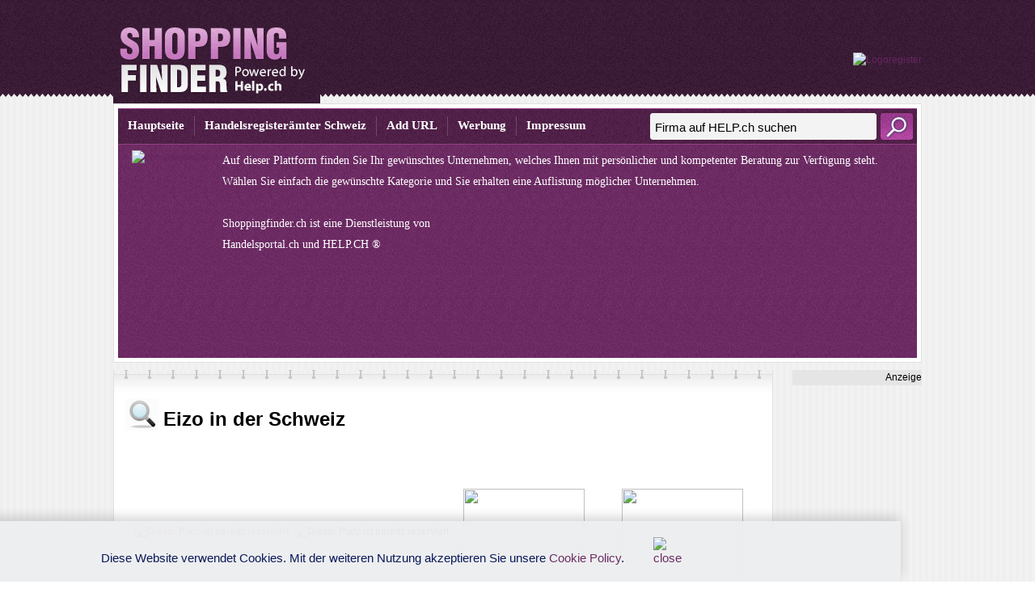

--- FILE ---
content_type: text/html;charset=UTF-8
request_url: https://www.shoppingfinder.ch/verzeichnissparte.cfm?mandant=25&sparte=103
body_size: 4597
content:
<!DOCTYPE html PUBLIC "-//W3C//DTD XHTML 1.0 Transitional//EN" "http://www.w3.org/TR/xhtml1/DTD/xhtml1-transitional.dtd">
<html xmlns="http://www.w3.org/1999/xhtml">





<head>
<title>Liste Handel - Eizo auf Shoppingfinder.ch</title>
<META NAME="author" CONTENT="www.shoppingfinder.ch">
<META NAME="publisher" CONTENT="www.shoppingfinder.ch">
<META NAME="copyright" CONTENT="www.shoppingfinder.ch">
<META NAME="audience" CONTENT="Alle">
<META NAME="robots" CONTENT="INDEX,FOLLOW">
<META NAME="Revisit-after" CONTENT="14 days">
<META NAME="Content-Language" CONTENT="de">
 <META NAME="URL" CONTENT="https://www.shoppingfinder.ch">
<META NAME="cache-control" CONTENT="no-cache">
<META http-equiv="expires" CONTENT="0">
<META NAME="description" CONTENT="Liste Shoppinglinks in der Sparte Handel - Eizo auf Shoppingfinder.ch">
<META NAME="keywords" CONTENT="Handel, Eizo, Firma, Askaro Registrierkassen, Cleverprice, Distrelec - Bereich der Dätwyler Schweiz AG, Elektro Iten-Steiner AG, Excom AG, Imaprint AG, weratv Wenger Radio-TV-Computer">
<link href="style.css" rel="stylesheet" type="text/css" />


<!-- Google tag (gtag.js) -->
<script async src="https://www.googletagmanager.com/gtag/js?id=G-086BPNZCTN"></script>
<script>
  window.dataLayer = window.dataLayer || [];
  function gtag(){dataLayer.push(arguments);}
  gtag('js', new Date());

  gtag('config', 'G-086BPNZCTN');
</script>
</head>











<!-- copyright by www.help.ch - HELP Media AG -->

<script language="JavaScript">
<!--
function MM_openBrWindow(theURL,winName,features) { //v2.0
  window.open(theURL,winName,features);
}

function MM_preloadImages() { //v2.0
  if (document.images) {
    var imgFiles = MM_preloadImages.arguments;
    if (document.preloadArray==null) document.preloadArray = new Array();
    var i = document.preloadArray.length;
    with (document) for (var j=0; j<imgFiles.length; j++) if (imgFiles[j].charAt(0)!="#"){
      preloadArray[i] = new Image;
      preloadArray[i++].src = imgFiles[j];
  } }
}

function MM_swapImgRestore() { //v2.0
  if (document.MM_swapImgData != null)
    for (var i=0; i<(document.MM_swapImgData.length-1); i+=2)
      document.MM_swapImgData[i].src = document.MM_swapImgData[i+1];
}

function MM_swapImage() { //v2.0
  var i,j=0,objStr,obj,swapArray=new Array,oldArray=document.MM_swapImgData;
  for (i=0; i < (MM_swapImage.arguments.length-2); i+=3) {
    objStr = MM_swapImage.arguments[(navigator.appName == 'Netscape')?i:i+1];
    if ((objStr.indexOf('document.layers[')==0 && document.layers==null) ||
        (objStr.indexOf('document.all[')   ==0 && document.all   ==null))
      objStr = 'document'+objStr.substring(objStr.lastIndexOf('.'),objStr.length);
    obj = eval(objStr);
    if (obj != null) {
      swapArray[j++] = obj;
      swapArray[j++] = (oldArray==null || oldArray[j-1]!=obj)?obj.src:oldArray[j];
      obj.src = MM_swapImage.arguments[i+2];
  } }
  document.MM_swapImgData = swapArray; //used for restore
}
//-->
</script>

	 
<body>


<table width="100%" border="0" cellspacing="0" cellpadding="0">
  <tr>
    <td valign="top" class="topbg"><table width="1000" border="0" align="center" cellpadding="0" cellspacing="0">
	      <tr>
        <td height="105" valign="top"><table width="100%" border="0" cellspacing="0" cellpadding="0">
          <tr>
            <td><a href="index.cfm"><img src="images/logo.jpg" alt="VersicherungsFinder.ch" width="256" height="107" border="0" /></a></td>
            <td><div align="right"> 
	
		<table width="468" valign="top" cellspacing="0" cellpadding="0" border="0">

		
		
			<tr><td>
			<div align="right">
				<a href="https://shop.help.ch/produkt-logoregister.cfm?utm_source=help.ch&utm_medium=banner" rel="noopener" target="_blank"><img src="https://bild.help.ch/ads/leaderboard-logoregister.jpg" alt="Logoregister"></a> 	
			</div>
			</td></tr>
		

		</table>
</div></td>
          </tr>
        </table></td>
      </tr>
      <tr>
        <td><table width="100%" border="0" cellpadding="5" cellspacing="0" class="bannerbackground">
          <tr>
            <td valign="top"><table width="100%" border="0" cellpadding="0" cellspacing="0" class="banner_bg2">
              <tr>
                <td valign="top"><table width="100%" border="0" cellspacing="0" cellpadding="0">
                  				<tr>
                    <td height="45"><table border="0" cellspacing="0" cellpadding="3">
                      <tr>
                        <td>&nbsp;</td>
                        <td><div align="center"><a href="index.cfm" class="navlink">Hauptseite</a></div></td>
                        <td><img src="images/nav_div.jpg" width="1" height="24" hspace="6" /></td>
						<td><div align="center"><a href="https://www.ch-handelsregister.ch" target="_blank" class="navlink">Handelsregisterämter Schweiz</a></div></td>
                        <td><img src="images/nav_div.jpg" width="1" height="24" hspace="6" /></td>
                        
						<td><div align="center"><a href="https://www.help.ch/reg_form.cfm" target="_blank" class="navlink">Add URL</a></div></td>
                        <td><img src="images/nav_div.jpg" width="1" height="24" hspace="6" /></td>
                        <td><div align="center"><a href="https://werbung.help.ch" target="_blank" class="navlink">Werbung</a></div></td>
                        <td><img src="images/nav_div.jpg" width="1" height="24" hspace="6" /></td>
                        <td><div align="center"><a href="https://www.help.ch/kontakt.cfm" target="_blank" class="navlink">Impressum</a></div></td>
                      </tr>
                    </table></td>
                    <td><table border="0" align="right" cellpadding="0" cellspacing="0">
					<form action="suche_action.cfm" method="POST" enablecab="no">
                      <tr>
                        <td class="search_bg"><label>
                          <input name="hesInput" type="text" class="searchtextbox" value="Firma auf HELP.ch suchen" onClick="if(this.value && this.value==this.defaultValue)this.value=''" />
                        </label></td>
                        <td><div align="right"><input type="image" src="images/search_btn.jpg" width="40" height="33" hspace="5" /></div></td>
                      </tr>
					</form> 
                    </table></td>
                  </tr>
                  <tr>
                    <td colspan="2" valign="top"><table width="98%" border="0" align="center" cellpadding="7" cellspacing="0">
                      <tr>
                        <td align="left" valign="top"> <a href="https://shop.help.ch/produkt-adressenabo.cfm?utm_source=help.ch&utm_medium=banner" rel="noopener" target="_blank"><img src="https://bild.help.ch/ads/rectangle-firmenmonitor.jpg" alt="Firmenmonitor"></a> </td>
                        <td align="left" class="bannertext">Auf dieser Plattform finden Sie Ihr gewünschtes Unternehmen, welches Ihnen mit persönlicher und kompetenter Beratung zur Verfügung steht.  
						<br /> Wählen Sie einfach die gewünschte Kategorie und Sie erhalten eine Auflistung möglicher Unternehmen.
						 <br /><br />
						 
						 Shoppingfinder.ch ist eine Dienstleistung von <br /> <a href="https://www.handelsportal.ch" class="whitelink" target="_blank">Handelsportal.ch</a>
						 und <a href="https://www.help.ch" class="whitelink" target="_blank">HELP.CH ®</a>
						 </td>						
                      </tr>
                    </table></td>
                  </tr>
                </table></td>
              </tr>
            </table></td>
          </tr>
        </table></td>
      </tr>
      <tr>
        <td height="9"></td>
      </tr>
      <tr>
        <td valign="top"><table width="100%" border="0" cellspacing="0" cellpadding="0">
          <tr>
            <td valign="top"><table width="99%" border="0" cellspacing="0" cellpadding="0">
              <tr>
                <td valign="top" class="body_topbg">&nbsp;</td>
              </tr>
              <tr>
                <td valign="top" class="bodybg"><table width="99%" border="0" align="center" cellpadding="0" cellspacing="0">
                  <tr>
                    <td valign="top"><table border="0" cellspacing="0" cellpadding="3">
                        <tr>
                          <td valign="top"><img src="images/search_icon.jpg" alt="Search Results" width="42" height="41" /></td>
						  
						  
						  
                          <td><table width="100%" border="0" cellspacing="0" cellpadding="0">
                              <tr>
                                <td><h1>Eizo in der Schweiz</h1></td>
                              </tr>
                          </table></td>
                        </tr>
                    </table></td>
                  </tr>
                  <tr>
                    <td height="14"></td>
                  </tr>
                  <tr valign="top">
                    <td valign="top"><table width="100%" border="0" cellpadding="2" cellspacing="1" >
						
					

					
					
					

							
							
								
							
							<tr align="center"><td width="100%" colspan="2" nowrap>
							
							<table width="100%" border="0" align="center">
							<tr align="center">
								
						   	
							
							
							
								
								
								<td width="25%" align="center">
									&nbsp;&nbsp;
									
									
											<a href="https://werbung.help.ch">
											<img src="grafik/helpbanner1.jpg" width="150" height="102" border="0" title="Dieser Platz ist bereits reserviert"></a>
										
									&nbsp;&nbsp;
								</td>
									
								
								
								
								<td width="25%" align="center">
									&nbsp;&nbsp;
									
									
											<img src="grafik/reserviert.gif" width="150" height="102" border="0" title="Dieser Platz ist bereits reserviert">
										
									&nbsp;&nbsp;
								</td>
									
								
								
								
								<td width="25%" align="center">
									&nbsp;&nbsp;
									
									
											<a href="https://werbung.help.ch">
											<img src="grafik/ihrinserat.gif" width="150" height="102" border="0"></a>
										
									&nbsp;&nbsp;
								</td>
									
								
								
								
								<td width="25%" align="center">
									&nbsp;&nbsp;
									
									
											<a href="https://werbung.help.ch">
											<img src="grafik/ihrinserat.gif" width="150" height="102" border="0"></a>
										
									&nbsp;&nbsp;
								</td>
									
								
						
									</tr>
									</table>
									<br></td></tr><tr><td>
												
								
							</td></tr>
							
							<br><br>

							
			
								<tr><td>
								<table width="100%" border="0" cellpadding="2" cellspacing="1" >
					
							
								
					
					
								
								<tr> 
					              <td colspan="5"><FONT face="Arial" size=2><b>Klicken Sie auf das Unternehmen Ihrer Wahl und erhalten Sie weitere Informationen:</b></font><br>
								  Die auf der rechten Seite mit 'Tipp' gekennzeichneten Unternehmen, besitzen auf dem Firmenportrait einen Direktlink<br>
								  auf die eigene Homepage mit zusäztlichen Angaben und Informationen.
								  </td>
					            </tr>
								
								
					            <tr> 
					              <td colspan="3">&nbsp;</td>
					              <td width="41%"></td>
					              <td width="18%"></td>
					            </tr>
					            
								<tr> 
					              <td colspan="4">
								  <h2>Anbieter für Eizo in der Schweiz</h2></td>
					              </td>
					            </tr>
								
									<tr>
									<td width="1%">&nbsp;</td>
									<td width="35%">
										<b><div align="left"><FONT face="Arial" size=2>Name
										&nbsp;
										
										</font></b></div>
									</td>
									<td width="17%">
										<b><div align="left"><FONT face="Arial" size=2>Ort
										&nbsp;
										
										</font></b></div>
									</td>
									<td width="45%">
										<b><div align="left"><FONT face="Arial" size=2>Infotext</font></b></div></td>
									</tr>
							
													
							  	  		<tr class="grayrow">			
									
										<td width="3%"><a href="extlink.cfm?Key=41474&Page=4">
									  </a></td>
									  
									  
									<td width="35%">
									<a href="company_profil.cfm?key=41474">
									
									<font face="Arial" size="2">Askaro Registrierkassen</font>
									
									</td>				  
										  
										  
									<td width="17%">
									
										<font face="Arial" size="2">Aeugstertal</font></a>
									
									</td>
									
									
									<td width="45%">
									
										<font face="Arial" size="2">Registrierkassen, EDV-Peripherie und Verbrachsmaterial</font>
									
									</td>
									
									
									<td width="5%">
									
									</td>
									
									
									<td width="5%">
									
										&nbsp;
									
									</td>
									
					
									</tr>
									
																
										<tr class="whiterow">			
									
										<td width="3%"><a href="extlink.cfm?Key=131851&Page=4">
									  </a></td>
									  
									  
									<td width="35%">
									<a href="company_profil.cfm?key=131851">
									
									<font face="Arial" size="2">Cleverprice</font>
									
									</td>				  
										  
										  
									<td width="17%">
									
										<font face="Arial" size="2">Zürich</font></a>
									
									</td>
									
									
									<td width="45%">
									
										<font face="Arial" size="2">Einkaufen bei uns macht Spass</font>
									
									</td>
									
									
									<td width="5%">
									
									</td>
									
									
									<td width="5%">
									
										&nbsp;
									
									</td>
									
					
									</tr>
									
													
							  	  		<tr class="grayrow">			
									
										<td width="3%"><a href="extlink.cfm?Key=48813&Page=4">
									  </a></td>
									  
									  
									<td width="35%">
									<a href="company_profil.cfm?key=48813">
									
									<font face="Arial" size="2">Distrelec - Bereich der Dätwyler Schweiz AG</font>
									
									</td>				  
										  
										  
									<td width="17%">
									
										<font face="Arial" size="2">Nänikon</font></a>
									
									</td>
									
									
									<td width="45%">
									
										<font face="Arial" size="2">Kabel, Toner, Laptop, Elektronik</font>
									
									</td>
									
									
									<td width="5%">
									
									</td>
									
									
									<td width="5%">
									
										&nbsp;
									
									</td>
									
					
									</tr>
									
																
										<tr class="whiterow">			
									
										<td width="3%"><a href="extlink.cfm?Key=19556&Page=4">
									  </a></td>
									  
									  
									<td width="35%">
									<a href="company_profil.cfm?key=19556">
									
									<font face="Arial" size="2">Elektro Iten-Steiner AG</font>
									
									</td>				  
										  
										  
									<td width="17%">
									
										<font face="Arial" size="2">Oberägeri</font></a>
									
									</td>
									
									
									<td width="45%">
									
										<font face="Arial" size="2">Elektroinstallationsgeschäft, Elektrobedarf, Elektrotechnische Apparate und Artikel</font>
									
									</td>
									
									
									<td width="5%">
									
									</td>
									
									
									<td width="5%">
									
										&nbsp;
									
									</td>
									
					
									</tr>
									
													
							  	  		<tr class="grayrow">			
									
										<td width="3%"><a href="extlink.cfm?Key=19565&Page=4">
									  </a></td>
									  
									  
									<td width="35%">
									<a href="company_profil.cfm?key=19565">
									
									<font face="Arial" size="2">Excom AG</font>
									
									</td>				  
										  
										  
									<td width="17%">
									
										<font face="Arial" size="2">Au</font></a>
									
									</td>
									
									
									<td width="45%">
									
										<font face="Arial" size="2">EPSON, FUJI Media, PSION, EIZO, Generalvertreter</font>
									
									</td>
									
									
									<td width="5%">
									
									</td>
									
									
									<td width="5%">
									
										&nbsp;
									
									</td>
									
					
									</tr>
									
																
										<tr class="whiterow">			
									
										<td width="3%"><a href="extlink.cfm?Key=41536&Page=4">
									  </a></td>
									  
									  
									<td width="35%">
									<a href="company_profil.cfm?key=41536">
									
									<font face="Arial" size="2">Imaprint AG</font>
									
									</td>				  
										  
										  
									<td width="17%">
									
										<font face="Arial" size="2">Bern</font></a>
									
									</td>
									
									
									<td width="45%">
									
										<font face="Arial" size="2">Grafische Bedarfsartikel, grafische Maschinen, Schulung</font>
									
									</td>
									
									
									<td width="5%">
									
									</td>
									
									
									<td width="5%">
									
										&nbsp;
									
									</td>
									
					
									</tr>
									
													
							  	  		<tr class="grayrow">			
									
										<td width="3%"><a href="extlink.cfm?Key=103106&Page=4">
									  </a></td>
									  
									  
									<td width="35%">
									<a href="company_profil.cfm?key=103106">
									
									<font face="Arial" size="2">weratv Wenger Radio-TV-Computer</font>
									
									</td>				  
										  
										  
									<td width="17%">
									
										<font face="Arial" size="2">Neuenegg</font></a>
									
									</td>
									
									
									<td width="45%">
									
										<font face="Arial" size="2">An- und Verkauf von Radio, TV, Computer, Sat, Video, Alcatech BPM-Studio, Sportzeitmessungen</font>
									
									</td>
									
									
									<td width="5%">
									
									</td>
									
									
									<td width="5%">
									
										&nbsp;
									
									</td>
									
					
									</tr>
									
										
									
					<tr><td colspan="3">&nbsp;</td></tr>
					 
					<tr><td>&nbsp;</td></tr>
					
					
		            <tr> 
		              <td colspan="4"><FONT face="Arial" size=2>&nbsp;&nbsp;&nbsp;&nbsp;&nbsp;&nbsp;&nbsp;&nbsp;Alle Angaben ohne Gewähr - F&uuml;r den Inhalt der einzelnen Webseiten ist der entsprechende Betreiber verantwortlich</font></td>
		            </tr>
					
				

					</table>
					</td></tr>
				                    
                    </table></td>
                  </tr>
                </table></td>
              </tr>
            </table></td>
            <td valign="top" width="160"><div align="right"><aside class="ad-block">


	
		<table width="175" valign="top" cellspacing="0" cellpadding="0" border="0">
		
		<tr>
		<td width="15" valign="top"><img src="grafik/spacer.gif" width="15" height="1" border="0"></td>
		<a href='https://www.help.ch/mehrkunden_form.cfm'>
		<td width="152" align="right" valign="top" bgcolor="#E5E5E5">Anzeige<br></td>
		</a>
		</tr>
	
		
		
			<tr><td></td><td>
			<div align="right">
				<script async src="//pagead2.googlesyndication.com/pagead/js/adsbygoogle.js"></script><!-- Google-Anzeigen-HELP-Netzwerk --><ins class="adsbygoogle"     style="display:inline-block;width:160px;height:600px"     data-ad-client="ca-pub-4127523219337666"     data-ad-slot="1090960337"></ins><script>(adsbygoogle = window.adsbygoogle || []).push({});</script> 	
			</div>
			</td></tr>
		

		</table>
		
		
		
</aside></div></td>
          </tr>
        </table></td>
      </tr>
      <tr>
        <td height="6"></td>
      </tr>
		<footer>
	
	  <tr>
        <td class="bodybg2">
		 <aside class="ad-block">
  		 <h2>Anzeige</h2>
  		<!-- Werbebanner, Textanzeigen, etc. -->

			
          <div align="center"> 
	
		<table width="468" valign="top" cellspacing="0" cellpadding="0" border="0">

		
		
			<tr><td>
			<div align="right">
				<a href="https://shop.help.ch/produkt-adressenabo.cfm?utm_source=help.ch&utm_medium=banner" rel="noopener" target="_blank"><img src="https://bild.help.ch/ads/leaderboard-firmenmonitor.jpg" alt="Firmenmonitor"></a> 	
			</div>
			</td></tr>
		

		</table>
</div>
		  </aside>
		  
		  </td>
      </tr>
		

<div style="margin: 1px;">&nbsp;</div>
<style>
.cookie-info {
    opacity: 0.97;
    background-color: #EDEEEF;
    color: #015;
    font-size: 15px;
    margin: 0;
	margin-left: -13%;
    position: fixed;
    bottom: 0;
    z-index: 1000;
    width: 100%;
    text-align: left;
    -webkit-box-shadow: 0px -5px 15px -1px rgba(0,0,0,0.19);
    -moz-box-shadow: 0px -5px 15px -1px rgba(0,0,0,0.19);
    box-shadow: 0px -5px 15px -1px rgba(0,0,0,0.19);
}

.cookie-info_more {
    padding: 0 20px;
    margin: 20px auto;
}

</style>


 

<div class="cookie-info">
	<div align="center" class="cookie-info_more" style="max-width: 940px;">
		<p>
		Diese Website verwendet Cookies. Mit der weiteren Nutzung akzeptieren Sie unsere <a href="cookie-policy.cfm" rel="nofollow">Cookie Policy</a>.  &nbsp;&nbsp;&nbsp;&nbsp;&nbsp;&nbsp;&nbsp; <a href="close-policy.cfm" rel="nofollow"><img src="https://bild.help.ch/grafik/icon-close2021.gif" alt="close" style="max-width:14px;"></a>
		</p>
	</div>
</div>

				  
</footer>
    </table></td>
  </tr>
  <tr>
    <td>&nbsp;</td>
  </tr>
  <tr>
    <td class="footerbg">&nbsp;</td>
  </tr>
</table>
</body>
</html>


--- FILE ---
content_type: text/html; charset=utf-8
request_url: https://www.google.com/recaptcha/api2/aframe
body_size: 266
content:
<!DOCTYPE HTML><html><head><meta http-equiv="content-type" content="text/html; charset=UTF-8"></head><body><script nonce="PWIsD4ysq4nLTmufYg38ug">/** Anti-fraud and anti-abuse applications only. See google.com/recaptcha */ try{var clients={'sodar':'https://pagead2.googlesyndication.com/pagead/sodar?'};window.addEventListener("message",function(a){try{if(a.source===window.parent){var b=JSON.parse(a.data);var c=clients[b['id']];if(c){var d=document.createElement('img');d.src=c+b['params']+'&rc='+(localStorage.getItem("rc::a")?sessionStorage.getItem("rc::b"):"");window.document.body.appendChild(d);sessionStorage.setItem("rc::e",parseInt(sessionStorage.getItem("rc::e")||0)+1);localStorage.setItem("rc::h",'1769543236144');}}}catch(b){}});window.parent.postMessage("_grecaptcha_ready", "*");}catch(b){}</script></body></html>

--- FILE ---
content_type: text/css
request_url: https://www.shoppingfinder.ch/style.css
body_size: 422
content:
body {
	background-image: url(images/bg.jpg);
	background-repeat: repeat; margin:0px;
}

td {
	font-family:arial; font-size:12px; color:#000000; line-height:19px;
}

.topbg {
	background-image: url(images/topbg.jpg);
	background-repeat: repeat-x; height:120px;
}

.footerbg {
	background-image: url(images/footerbg.jpg);
	background-repeat: repeat-x; height:17px;
}

.bannerbackground {
	background-color:#ffffff; border:solid 1px #E0E0E0;
	height:237px;
}

.banner_bg {
	background-image: url(images/banner_bg.jpg);
	background-repeat: repeat-x; height:227px;
}

.banner_bg2 {
	background-image: url(images/banner_bg2.jpg);
	background-repeat: repeat-x; height:309px;
}

.banner_pic {
	background-image: url(images/banner_pic.jpg); background-position:right;
	background-repeat: no-repeat; height:182px;
}

.alpha_link:link {
	background-image: url(images/alpha_link.jpg);
	background-repeat: repeat-x; border:solid 1px #B567AE;
	font-family:arial; font-size:16px; color:#FFFFFF;
	text-decoration:none; cursor:hand; display:block; padding:1px;
	margin-right:8px;
}

.alpha_link:visited {
	background-image: url(images/alpha_link.jpg);
	background-repeat: repeat-x; border:solid 1px #B567AE;
	font-family:arial; font-size:16px; color:#FFFFFF;
	text-decoration:none; cursor:hand; display:block; padding:1px;
	margin-right:8px;
}

.alpha_link:hover {
	background-image: url(images/alpha_up.jpg);
	background-repeat: repeat-x; border:solid 1px #B567AE;
	font-family:arial; font-size:16px; color:#FFFFFF;
	text-decoration:none; cursor:hand; display:block; padding:1px;
	margin-right:8px;
}

.search_bg {
	background-image: url(images/search_bg.jpg);
	background-repeat: no-repeat; height:33px; width:280px;
}

.searchtextbox {
	font-family:arial; font-size:15px; width:260px; padding-top:3px; padding-left:6px;
	border:none; background: none;
}

.navlink:link {
	font-family:"Trebuchet MS"; font-size:15px; color:#FFFFFF; font-weight:bold;
	text-decoration:none;
}

.navlink:visited {
	font-family:"Trebuchet MS"; font-size:15px; color:#FFFFFF; font-weight:bold;
	text-decoration:none;
}

.navlink:hover {
	font-family:"Trebuchet MS"; font-size:15px; color:#ffcc00; font-weight:bold;
	text-decoration:none;
}

.bannertext {
	font-family:"Trebuchet MS"; font-size:14px; color:#ffffff; line-height:26px;
}

.bannerhead {
	font-family:"Trebuchet MS"; font-size:22px; color:#ffffff; line-height:26px;
	font-weight:bold;
}

.body_topbg {
	background-image: url(images/body_topbg.jpg);
	background-repeat: repeat-x; height:27px;
	border-left:solid 1px #E0E0E0; border-right:solid 1px #E0E0E0;
}

.bodybg {
	background-color:#FFFFFF; border-left:solid 1px #E0E0E0;
	border-right:solid 1px #E0E0E0; border-bottom:solid 1px #E0E0E0; padding:5px;
}

.bodybg2 {
	background-color:#FFFFFF; border:solid 1px #E0E0E0; padding:5px;
}

.whiterow {
	background-color:#FFFFFF;
}

.grayrow {
	background-color:#F7F7F7;
}


.search_header {
	font-family:"Trebuchet MS"; font-size:19px; font-weight:bold; color:#67265E;
}

.subline {
	font-family:Tahoma; font-size:10px; color:#999999;
}

.grayfont {
	color:#999999;
}

a:link {
	color:#67265E; text-decoration:none;
}

a:visited {
	color:#67265E; text-decoration:none;
}

a:hover {
	color:#333333; text-decoration:underline;
}

.whitelink:link, visited {
	color:#ffffff; text-decoration:none;
}

.whitelink:visited {
	color:#ffffff; text-decoration:none;
}
.whitelink:hover {
	color:#ffffff; text-decoration:underline;
}

